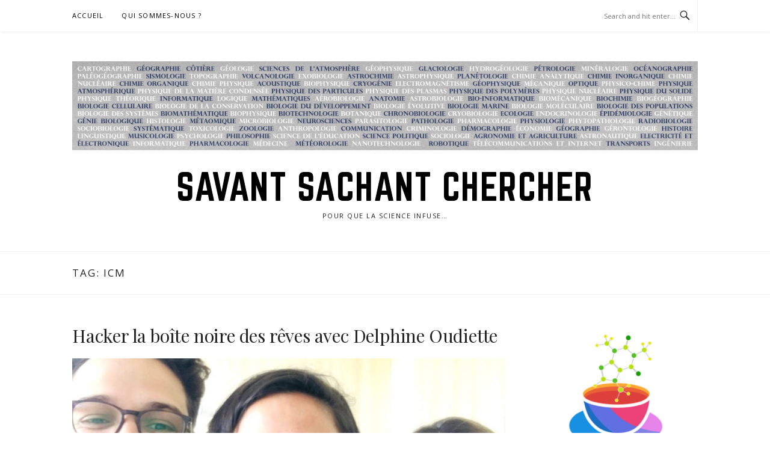

--- FILE ---
content_type: text/html; charset=UTF-8
request_url: https://scienceinfuse.cool/tag/icm/
body_size: 16690
content:
<!DOCTYPE html>
<html lang="en-US">
<head>
<meta charset="UTF-8">
<meta name="viewport" content="width=device-width, initial-scale=1">
<link rel="profile" href="http://gmpg.org/xfn/11">
<link rel="pingback" href="https://scienceinfuse.cool/xmlrpc.php">

<title>icm &#8211; Savant Sachant chercher</title>
<meta name='robots' content='max-image-preview:large' />
	<style>img:is([sizes="auto" i], [sizes^="auto," i]) { contain-intrinsic-size: 3000px 1500px }</style>
	<link rel='dns-prefetch' href='//static.addtoany.com' />
<link rel='dns-prefetch' href='//fonts.googleapis.com' />
<link rel="alternate" type="application/rss+xml" title="Savant Sachant chercher &raquo; Feed" href="https://scienceinfuse.cool/feed/" />
<link rel="alternate" type="application/rss+xml" title="Savant Sachant chercher &raquo; Comments Feed" href="https://scienceinfuse.cool/comments/feed/" />
<link rel="alternate" type="application/rss+xml" title="Savant Sachant chercher &raquo; icm Tag Feed" href="https://scienceinfuse.cool/tag/icm/feed/" />
		<!-- This site uses the Google Analytics by MonsterInsights plugin v9.11.1 - Using Analytics tracking - https://www.monsterinsights.com/ -->
							<script src="//www.googletagmanager.com/gtag/js?id=G-FEC37JYTQY"  data-cfasync="false" data-wpfc-render="false" type="text/javascript" async></script>
			<script data-cfasync="false" data-wpfc-render="false" type="text/javascript">
				var mi_version = '9.11.1';
				var mi_track_user = true;
				var mi_no_track_reason = '';
								var MonsterInsightsDefaultLocations = {"page_location":"https:\/\/scienceinfuse.cool\/tag\/icm\/"};
								if ( typeof MonsterInsightsPrivacyGuardFilter === 'function' ) {
					var MonsterInsightsLocations = (typeof MonsterInsightsExcludeQuery === 'object') ? MonsterInsightsPrivacyGuardFilter( MonsterInsightsExcludeQuery ) : MonsterInsightsPrivacyGuardFilter( MonsterInsightsDefaultLocations );
				} else {
					var MonsterInsightsLocations = (typeof MonsterInsightsExcludeQuery === 'object') ? MonsterInsightsExcludeQuery : MonsterInsightsDefaultLocations;
				}

								var disableStrs = [
										'ga-disable-G-FEC37JYTQY',
									];

				/* Function to detect opted out users */
				function __gtagTrackerIsOptedOut() {
					for (var index = 0; index < disableStrs.length; index++) {
						if (document.cookie.indexOf(disableStrs[index] + '=true') > -1) {
							return true;
						}
					}

					return false;
				}

				/* Disable tracking if the opt-out cookie exists. */
				if (__gtagTrackerIsOptedOut()) {
					for (var index = 0; index < disableStrs.length; index++) {
						window[disableStrs[index]] = true;
					}
				}

				/* Opt-out function */
				function __gtagTrackerOptout() {
					for (var index = 0; index < disableStrs.length; index++) {
						document.cookie = disableStrs[index] + '=true; expires=Thu, 31 Dec 2099 23:59:59 UTC; path=/';
						window[disableStrs[index]] = true;
					}
				}

				if ('undefined' === typeof gaOptout) {
					function gaOptout() {
						__gtagTrackerOptout();
					}
				}
								window.dataLayer = window.dataLayer || [];

				window.MonsterInsightsDualTracker = {
					helpers: {},
					trackers: {},
				};
				if (mi_track_user) {
					function __gtagDataLayer() {
						dataLayer.push(arguments);
					}

					function __gtagTracker(type, name, parameters) {
						if (!parameters) {
							parameters = {};
						}

						if (parameters.send_to) {
							__gtagDataLayer.apply(null, arguments);
							return;
						}

						if (type === 'event') {
														parameters.send_to = monsterinsights_frontend.v4_id;
							var hookName = name;
							if (typeof parameters['event_category'] !== 'undefined') {
								hookName = parameters['event_category'] + ':' + name;
							}

							if (typeof MonsterInsightsDualTracker.trackers[hookName] !== 'undefined') {
								MonsterInsightsDualTracker.trackers[hookName](parameters);
							} else {
								__gtagDataLayer('event', name, parameters);
							}
							
						} else {
							__gtagDataLayer.apply(null, arguments);
						}
					}

					__gtagTracker('js', new Date());
					__gtagTracker('set', {
						'developer_id.dZGIzZG': true,
											});
					if ( MonsterInsightsLocations.page_location ) {
						__gtagTracker('set', MonsterInsightsLocations);
					}
										__gtagTracker('config', 'G-FEC37JYTQY', {"forceSSL":"true","link_attribution":"true"} );
										window.gtag = __gtagTracker;										(function () {
						/* https://developers.google.com/analytics/devguides/collection/analyticsjs/ */
						/* ga and __gaTracker compatibility shim. */
						var noopfn = function () {
							return null;
						};
						var newtracker = function () {
							return new Tracker();
						};
						var Tracker = function () {
							return null;
						};
						var p = Tracker.prototype;
						p.get = noopfn;
						p.set = noopfn;
						p.send = function () {
							var args = Array.prototype.slice.call(arguments);
							args.unshift('send');
							__gaTracker.apply(null, args);
						};
						var __gaTracker = function () {
							var len = arguments.length;
							if (len === 0) {
								return;
							}
							var f = arguments[len - 1];
							if (typeof f !== 'object' || f === null || typeof f.hitCallback !== 'function') {
								if ('send' === arguments[0]) {
									var hitConverted, hitObject = false, action;
									if ('event' === arguments[1]) {
										if ('undefined' !== typeof arguments[3]) {
											hitObject = {
												'eventAction': arguments[3],
												'eventCategory': arguments[2],
												'eventLabel': arguments[4],
												'value': arguments[5] ? arguments[5] : 1,
											}
										}
									}
									if ('pageview' === arguments[1]) {
										if ('undefined' !== typeof arguments[2]) {
											hitObject = {
												'eventAction': 'page_view',
												'page_path': arguments[2],
											}
										}
									}
									if (typeof arguments[2] === 'object') {
										hitObject = arguments[2];
									}
									if (typeof arguments[5] === 'object') {
										Object.assign(hitObject, arguments[5]);
									}
									if ('undefined' !== typeof arguments[1].hitType) {
										hitObject = arguments[1];
										if ('pageview' === hitObject.hitType) {
											hitObject.eventAction = 'page_view';
										}
									}
									if (hitObject) {
										action = 'timing' === arguments[1].hitType ? 'timing_complete' : hitObject.eventAction;
										hitConverted = mapArgs(hitObject);
										__gtagTracker('event', action, hitConverted);
									}
								}
								return;
							}

							function mapArgs(args) {
								var arg, hit = {};
								var gaMap = {
									'eventCategory': 'event_category',
									'eventAction': 'event_action',
									'eventLabel': 'event_label',
									'eventValue': 'event_value',
									'nonInteraction': 'non_interaction',
									'timingCategory': 'event_category',
									'timingVar': 'name',
									'timingValue': 'value',
									'timingLabel': 'event_label',
									'page': 'page_path',
									'location': 'page_location',
									'title': 'page_title',
									'referrer' : 'page_referrer',
								};
								for (arg in args) {
																		if (!(!args.hasOwnProperty(arg) || !gaMap.hasOwnProperty(arg))) {
										hit[gaMap[arg]] = args[arg];
									} else {
										hit[arg] = args[arg];
									}
								}
								return hit;
							}

							try {
								f.hitCallback();
							} catch (ex) {
							}
						};
						__gaTracker.create = newtracker;
						__gaTracker.getByName = newtracker;
						__gaTracker.getAll = function () {
							return [];
						};
						__gaTracker.remove = noopfn;
						__gaTracker.loaded = true;
						window['__gaTracker'] = __gaTracker;
					})();
									} else {
										console.log("");
					(function () {
						function __gtagTracker() {
							return null;
						}

						window['__gtagTracker'] = __gtagTracker;
						window['gtag'] = __gtagTracker;
					})();
									}
			</script>
							<!-- / Google Analytics by MonsterInsights -->
		<script type="text/javascript">
/* <![CDATA[ */
window._wpemojiSettings = {"baseUrl":"https:\/\/s.w.org\/images\/core\/emoji\/15.0.3\/72x72\/","ext":".png","svgUrl":"https:\/\/s.w.org\/images\/core\/emoji\/15.0.3\/svg\/","svgExt":".svg","source":{"concatemoji":"https:\/\/scienceinfuse.cool\/wp-includes\/js\/wp-emoji-release.min.js?ver=6.7.4"}};
/*! This file is auto-generated */
!function(i,n){var o,s,e;function c(e){try{var t={supportTests:e,timestamp:(new Date).valueOf()};sessionStorage.setItem(o,JSON.stringify(t))}catch(e){}}function p(e,t,n){e.clearRect(0,0,e.canvas.width,e.canvas.height),e.fillText(t,0,0);var t=new Uint32Array(e.getImageData(0,0,e.canvas.width,e.canvas.height).data),r=(e.clearRect(0,0,e.canvas.width,e.canvas.height),e.fillText(n,0,0),new Uint32Array(e.getImageData(0,0,e.canvas.width,e.canvas.height).data));return t.every(function(e,t){return e===r[t]})}function u(e,t,n){switch(t){case"flag":return n(e,"\ud83c\udff3\ufe0f\u200d\u26a7\ufe0f","\ud83c\udff3\ufe0f\u200b\u26a7\ufe0f")?!1:!n(e,"\ud83c\uddfa\ud83c\uddf3","\ud83c\uddfa\u200b\ud83c\uddf3")&&!n(e,"\ud83c\udff4\udb40\udc67\udb40\udc62\udb40\udc65\udb40\udc6e\udb40\udc67\udb40\udc7f","\ud83c\udff4\u200b\udb40\udc67\u200b\udb40\udc62\u200b\udb40\udc65\u200b\udb40\udc6e\u200b\udb40\udc67\u200b\udb40\udc7f");case"emoji":return!n(e,"\ud83d\udc26\u200d\u2b1b","\ud83d\udc26\u200b\u2b1b")}return!1}function f(e,t,n){var r="undefined"!=typeof WorkerGlobalScope&&self instanceof WorkerGlobalScope?new OffscreenCanvas(300,150):i.createElement("canvas"),a=r.getContext("2d",{willReadFrequently:!0}),o=(a.textBaseline="top",a.font="600 32px Arial",{});return e.forEach(function(e){o[e]=t(a,e,n)}),o}function t(e){var t=i.createElement("script");t.src=e,t.defer=!0,i.head.appendChild(t)}"undefined"!=typeof Promise&&(o="wpEmojiSettingsSupports",s=["flag","emoji"],n.supports={everything:!0,everythingExceptFlag:!0},e=new Promise(function(e){i.addEventListener("DOMContentLoaded",e,{once:!0})}),new Promise(function(t){var n=function(){try{var e=JSON.parse(sessionStorage.getItem(o));if("object"==typeof e&&"number"==typeof e.timestamp&&(new Date).valueOf()<e.timestamp+604800&&"object"==typeof e.supportTests)return e.supportTests}catch(e){}return null}();if(!n){if("undefined"!=typeof Worker&&"undefined"!=typeof OffscreenCanvas&&"undefined"!=typeof URL&&URL.createObjectURL&&"undefined"!=typeof Blob)try{var e="postMessage("+f.toString()+"("+[JSON.stringify(s),u.toString(),p.toString()].join(",")+"));",r=new Blob([e],{type:"text/javascript"}),a=new Worker(URL.createObjectURL(r),{name:"wpTestEmojiSupports"});return void(a.onmessage=function(e){c(n=e.data),a.terminate(),t(n)})}catch(e){}c(n=f(s,u,p))}t(n)}).then(function(e){for(var t in e)n.supports[t]=e[t],n.supports.everything=n.supports.everything&&n.supports[t],"flag"!==t&&(n.supports.everythingExceptFlag=n.supports.everythingExceptFlag&&n.supports[t]);n.supports.everythingExceptFlag=n.supports.everythingExceptFlag&&!n.supports.flag,n.DOMReady=!1,n.readyCallback=function(){n.DOMReady=!0}}).then(function(){return e}).then(function(){var e;n.supports.everything||(n.readyCallback(),(e=n.source||{}).concatemoji?t(e.concatemoji):e.wpemoji&&e.twemoji&&(t(e.twemoji),t(e.wpemoji)))}))}((window,document),window._wpemojiSettings);
/* ]]> */
</script>

<link rel='stylesheet' id='sbi_styles-css' href='https://scienceinfuse.cool/wp-content/plugins/instagram-feed/css/sbi-styles.min.css?ver=6.10.0' type='text/css' media='all' />
<link rel='stylesheet' id='easymega-css' href='https://scienceinfuse.cool/wp-content/plugins/easymega/assets/css/style.css?ver=1745550878' type='text/css' media='all' />
<style id='easymega-inline-css' type='text/css'>
.easymega-wp-desktop #easymega-wp-page .easymega-wp .mega-item .mega-content li.mega-content-li { margin-top: 0px; }
</style>
<style id='wp-emoji-styles-inline-css' type='text/css'>

	img.wp-smiley, img.emoji {
		display: inline !important;
		border: none !important;
		box-shadow: none !important;
		height: 1em !important;
		width: 1em !important;
		margin: 0 0.07em !important;
		vertical-align: -0.1em !important;
		background: none !important;
		padding: 0 !important;
	}
</style>
<link rel='stylesheet' id='wp-block-library-css' href='https://scienceinfuse.cool/wp-includes/css/dist/block-library/style.min.css?ver=6.7.4' type='text/css' media='all' />
<style id='classic-theme-styles-inline-css' type='text/css'>
/*! This file is auto-generated */
.wp-block-button__link{color:#fff;background-color:#32373c;border-radius:9999px;box-shadow:none;text-decoration:none;padding:calc(.667em + 2px) calc(1.333em + 2px);font-size:1.125em}.wp-block-file__button{background:#32373c;color:#fff;text-decoration:none}
</style>
<style id='global-styles-inline-css' type='text/css'>
:root{--wp--preset--aspect-ratio--square: 1;--wp--preset--aspect-ratio--4-3: 4/3;--wp--preset--aspect-ratio--3-4: 3/4;--wp--preset--aspect-ratio--3-2: 3/2;--wp--preset--aspect-ratio--2-3: 2/3;--wp--preset--aspect-ratio--16-9: 16/9;--wp--preset--aspect-ratio--9-16: 9/16;--wp--preset--color--black: #000000;--wp--preset--color--cyan-bluish-gray: #abb8c3;--wp--preset--color--white: #ffffff;--wp--preset--color--pale-pink: #f78da7;--wp--preset--color--vivid-red: #cf2e2e;--wp--preset--color--luminous-vivid-orange: #ff6900;--wp--preset--color--luminous-vivid-amber: #fcb900;--wp--preset--color--light-green-cyan: #7bdcb5;--wp--preset--color--vivid-green-cyan: #00d084;--wp--preset--color--pale-cyan-blue: #8ed1fc;--wp--preset--color--vivid-cyan-blue: #0693e3;--wp--preset--color--vivid-purple: #9b51e0;--wp--preset--gradient--vivid-cyan-blue-to-vivid-purple: linear-gradient(135deg,rgba(6,147,227,1) 0%,rgb(155,81,224) 100%);--wp--preset--gradient--light-green-cyan-to-vivid-green-cyan: linear-gradient(135deg,rgb(122,220,180) 0%,rgb(0,208,130) 100%);--wp--preset--gradient--luminous-vivid-amber-to-luminous-vivid-orange: linear-gradient(135deg,rgba(252,185,0,1) 0%,rgba(255,105,0,1) 100%);--wp--preset--gradient--luminous-vivid-orange-to-vivid-red: linear-gradient(135deg,rgba(255,105,0,1) 0%,rgb(207,46,46) 100%);--wp--preset--gradient--very-light-gray-to-cyan-bluish-gray: linear-gradient(135deg,rgb(238,238,238) 0%,rgb(169,184,195) 100%);--wp--preset--gradient--cool-to-warm-spectrum: linear-gradient(135deg,rgb(74,234,220) 0%,rgb(151,120,209) 20%,rgb(207,42,186) 40%,rgb(238,44,130) 60%,rgb(251,105,98) 80%,rgb(254,248,76) 100%);--wp--preset--gradient--blush-light-purple: linear-gradient(135deg,rgb(255,206,236) 0%,rgb(152,150,240) 100%);--wp--preset--gradient--blush-bordeaux: linear-gradient(135deg,rgb(254,205,165) 0%,rgb(254,45,45) 50%,rgb(107,0,62) 100%);--wp--preset--gradient--luminous-dusk: linear-gradient(135deg,rgb(255,203,112) 0%,rgb(199,81,192) 50%,rgb(65,88,208) 100%);--wp--preset--gradient--pale-ocean: linear-gradient(135deg,rgb(255,245,203) 0%,rgb(182,227,212) 50%,rgb(51,167,181) 100%);--wp--preset--gradient--electric-grass: linear-gradient(135deg,rgb(202,248,128) 0%,rgb(113,206,126) 100%);--wp--preset--gradient--midnight: linear-gradient(135deg,rgb(2,3,129) 0%,rgb(40,116,252) 100%);--wp--preset--font-size--small: 13px;--wp--preset--font-size--medium: 20px;--wp--preset--font-size--large: 36px;--wp--preset--font-size--x-large: 42px;--wp--preset--spacing--20: 0.44rem;--wp--preset--spacing--30: 0.67rem;--wp--preset--spacing--40: 1rem;--wp--preset--spacing--50: 1.5rem;--wp--preset--spacing--60: 2.25rem;--wp--preset--spacing--70: 3.38rem;--wp--preset--spacing--80: 5.06rem;--wp--preset--shadow--natural: 6px 6px 9px rgba(0, 0, 0, 0.2);--wp--preset--shadow--deep: 12px 12px 50px rgba(0, 0, 0, 0.4);--wp--preset--shadow--sharp: 6px 6px 0px rgba(0, 0, 0, 0.2);--wp--preset--shadow--outlined: 6px 6px 0px -3px rgba(255, 255, 255, 1), 6px 6px rgba(0, 0, 0, 1);--wp--preset--shadow--crisp: 6px 6px 0px rgba(0, 0, 0, 1);}:where(.is-layout-flex){gap: 0.5em;}:where(.is-layout-grid){gap: 0.5em;}body .is-layout-flex{display: flex;}.is-layout-flex{flex-wrap: wrap;align-items: center;}.is-layout-flex > :is(*, div){margin: 0;}body .is-layout-grid{display: grid;}.is-layout-grid > :is(*, div){margin: 0;}:where(.wp-block-columns.is-layout-flex){gap: 2em;}:where(.wp-block-columns.is-layout-grid){gap: 2em;}:where(.wp-block-post-template.is-layout-flex){gap: 1.25em;}:where(.wp-block-post-template.is-layout-grid){gap: 1.25em;}.has-black-color{color: var(--wp--preset--color--black) !important;}.has-cyan-bluish-gray-color{color: var(--wp--preset--color--cyan-bluish-gray) !important;}.has-white-color{color: var(--wp--preset--color--white) !important;}.has-pale-pink-color{color: var(--wp--preset--color--pale-pink) !important;}.has-vivid-red-color{color: var(--wp--preset--color--vivid-red) !important;}.has-luminous-vivid-orange-color{color: var(--wp--preset--color--luminous-vivid-orange) !important;}.has-luminous-vivid-amber-color{color: var(--wp--preset--color--luminous-vivid-amber) !important;}.has-light-green-cyan-color{color: var(--wp--preset--color--light-green-cyan) !important;}.has-vivid-green-cyan-color{color: var(--wp--preset--color--vivid-green-cyan) !important;}.has-pale-cyan-blue-color{color: var(--wp--preset--color--pale-cyan-blue) !important;}.has-vivid-cyan-blue-color{color: var(--wp--preset--color--vivid-cyan-blue) !important;}.has-vivid-purple-color{color: var(--wp--preset--color--vivid-purple) !important;}.has-black-background-color{background-color: var(--wp--preset--color--black) !important;}.has-cyan-bluish-gray-background-color{background-color: var(--wp--preset--color--cyan-bluish-gray) !important;}.has-white-background-color{background-color: var(--wp--preset--color--white) !important;}.has-pale-pink-background-color{background-color: var(--wp--preset--color--pale-pink) !important;}.has-vivid-red-background-color{background-color: var(--wp--preset--color--vivid-red) !important;}.has-luminous-vivid-orange-background-color{background-color: var(--wp--preset--color--luminous-vivid-orange) !important;}.has-luminous-vivid-amber-background-color{background-color: var(--wp--preset--color--luminous-vivid-amber) !important;}.has-light-green-cyan-background-color{background-color: var(--wp--preset--color--light-green-cyan) !important;}.has-vivid-green-cyan-background-color{background-color: var(--wp--preset--color--vivid-green-cyan) !important;}.has-pale-cyan-blue-background-color{background-color: var(--wp--preset--color--pale-cyan-blue) !important;}.has-vivid-cyan-blue-background-color{background-color: var(--wp--preset--color--vivid-cyan-blue) !important;}.has-vivid-purple-background-color{background-color: var(--wp--preset--color--vivid-purple) !important;}.has-black-border-color{border-color: var(--wp--preset--color--black) !important;}.has-cyan-bluish-gray-border-color{border-color: var(--wp--preset--color--cyan-bluish-gray) !important;}.has-white-border-color{border-color: var(--wp--preset--color--white) !important;}.has-pale-pink-border-color{border-color: var(--wp--preset--color--pale-pink) !important;}.has-vivid-red-border-color{border-color: var(--wp--preset--color--vivid-red) !important;}.has-luminous-vivid-orange-border-color{border-color: var(--wp--preset--color--luminous-vivid-orange) !important;}.has-luminous-vivid-amber-border-color{border-color: var(--wp--preset--color--luminous-vivid-amber) !important;}.has-light-green-cyan-border-color{border-color: var(--wp--preset--color--light-green-cyan) !important;}.has-vivid-green-cyan-border-color{border-color: var(--wp--preset--color--vivid-green-cyan) !important;}.has-pale-cyan-blue-border-color{border-color: var(--wp--preset--color--pale-cyan-blue) !important;}.has-vivid-cyan-blue-border-color{border-color: var(--wp--preset--color--vivid-cyan-blue) !important;}.has-vivid-purple-border-color{border-color: var(--wp--preset--color--vivid-purple) !important;}.has-vivid-cyan-blue-to-vivid-purple-gradient-background{background: var(--wp--preset--gradient--vivid-cyan-blue-to-vivid-purple) !important;}.has-light-green-cyan-to-vivid-green-cyan-gradient-background{background: var(--wp--preset--gradient--light-green-cyan-to-vivid-green-cyan) !important;}.has-luminous-vivid-amber-to-luminous-vivid-orange-gradient-background{background: var(--wp--preset--gradient--luminous-vivid-amber-to-luminous-vivid-orange) !important;}.has-luminous-vivid-orange-to-vivid-red-gradient-background{background: var(--wp--preset--gradient--luminous-vivid-orange-to-vivid-red) !important;}.has-very-light-gray-to-cyan-bluish-gray-gradient-background{background: var(--wp--preset--gradient--very-light-gray-to-cyan-bluish-gray) !important;}.has-cool-to-warm-spectrum-gradient-background{background: var(--wp--preset--gradient--cool-to-warm-spectrum) !important;}.has-blush-light-purple-gradient-background{background: var(--wp--preset--gradient--blush-light-purple) !important;}.has-blush-bordeaux-gradient-background{background: var(--wp--preset--gradient--blush-bordeaux) !important;}.has-luminous-dusk-gradient-background{background: var(--wp--preset--gradient--luminous-dusk) !important;}.has-pale-ocean-gradient-background{background: var(--wp--preset--gradient--pale-ocean) !important;}.has-electric-grass-gradient-background{background: var(--wp--preset--gradient--electric-grass) !important;}.has-midnight-gradient-background{background: var(--wp--preset--gradient--midnight) !important;}.has-small-font-size{font-size: var(--wp--preset--font-size--small) !important;}.has-medium-font-size{font-size: var(--wp--preset--font-size--medium) !important;}.has-large-font-size{font-size: var(--wp--preset--font-size--large) !important;}.has-x-large-font-size{font-size: var(--wp--preset--font-size--x-large) !important;}
:where(.wp-block-post-template.is-layout-flex){gap: 1.25em;}:where(.wp-block-post-template.is-layout-grid){gap: 1.25em;}
:where(.wp-block-columns.is-layout-flex){gap: 2em;}:where(.wp-block-columns.is-layout-grid){gap: 2em;}
:root :where(.wp-block-pullquote){font-size: 1.5em;line-height: 1.6;}
</style>
<link rel='stylesheet' id='ctf_styles-css' href='https://scienceinfuse.cool/wp-content/plugins/custom-twitter-feeds/css/ctf-styles.min.css?ver=2.3.1' type='text/css' media='all' />
<link rel='stylesheet' id='boston-fonts-css' href='https://fonts.googleapis.com/css?family=Open+Sans%3A300%2C300i%2C400%2C400i%2C600%2C600i%2C700%2C700i%7CPlayfair+Display%3A400%2C400i%2C700%2C700i&#038;subset=latin%2Clatin-ext' type='text/css' media='all' />
<link rel='stylesheet' id='boston-style-css' href='https://scienceinfuse.cool/wp-content/themes/boston/style.css?ver=6.7.4' type='text/css' media='all' />
<style id='boston-style-inline-css' type='text/css'>
.archive__layout1 .entry-more a:hover {
    border-color: #377fbf;
    background: #377fbf;
}
a.entry-category {
    background: #377fbf;
}
.entry-content a, .comment-content a,
.sticky .entry-title:before,
.search-results .page-title span,
.widget_categories li a,
.footer-widget-area a {
	color: #377fbf;
}
.entry-footer a {
	color: #377fbf;
}
@media (min-width: 992px) {
	.main-navigation .current_page_item > a,
	.main-navigation .current-menu-item > a,
	.main-navigation .current_page_ancestor > a,
	.main-navigation .current-menu-ancestor > a {
		color: #377fbf;
	}
}
</style>
<link rel='stylesheet' id='genericons-css' href='https://scienceinfuse.cool/wp-content/themes/boston/assets/fonts/genericons/genericons.css?ver=3.4.1' type='text/css' media='all' />
<link rel='stylesheet' id='boston-norwester-font-css' href='https://scienceinfuse.cool/wp-content/themes/boston/assets/css/font-norwester.css?ver=6.7.4' type='text/css' media='all' />
<link rel='stylesheet' id='addtoany-css' href='https://scienceinfuse.cool/wp-content/plugins/add-to-any/addtoany.min.css?ver=1.16' type='text/css' media='all' />
<script type="text/javascript" src="https://scienceinfuse.cool/wp-includes/js/jquery/jquery.min.js?ver=3.7.1" id="jquery-core-js"></script>
<script type="text/javascript" src="https://scienceinfuse.cool/wp-includes/js/jquery/jquery-migrate.min.js?ver=3.4.1" id="jquery-migrate-js"></script>
<script type="text/javascript" src="https://scienceinfuse.cool/wp-content/plugins/google-analytics-for-wordpress/assets/js/frontend-gtag.min.js?ver=9.11.1" id="monsterinsights-frontend-script-js" async="async" data-wp-strategy="async"></script>
<script data-cfasync="false" data-wpfc-render="false" type="text/javascript" id='monsterinsights-frontend-script-js-extra'>/* <![CDATA[ */
var monsterinsights_frontend = {"js_events_tracking":"true","download_extensions":"doc,pdf,ppt,zip,xls,mp3,docx,pptx,xlsx","inbound_paths":"[{\"path\":\"\\\/go\\\/\",\"label\":\"affiliate\"},{\"path\":\"\\\/recommend\\\/\",\"label\":\"affiliate\"}]","home_url":"https:\/\/scienceinfuse.cool","hash_tracking":"false","v4_id":"G-FEC37JYTQY"};/* ]]> */
</script>
<script type="text/javascript" id="addtoany-core-js-before">
/* <![CDATA[ */
window.a2a_config=window.a2a_config||{};a2a_config.callbacks=[];a2a_config.overlays=[];a2a_config.templates={};
/* ]]> */
</script>
<script type="text/javascript" defer src="https://static.addtoany.com/menu/page.js" id="addtoany-core-js"></script>
<script type="text/javascript" defer src="https://scienceinfuse.cool/wp-content/plugins/add-to-any/addtoany.min.js?ver=1.1" id="addtoany-jquery-js"></script>
<script type="text/javascript" id="ai-js-js-extra">
/* <![CDATA[ */
var MyAjax = {"ajaxurl":"https:\/\/scienceinfuse.cool\/wp-admin\/admin-ajax.php","security":"eb2951e3be"};
/* ]]> */
</script>
<script type="text/javascript" src="https://scienceinfuse.cool/wp-content/plugins/advanced-iframe/js/ai.min.js?ver=132609" id="ai-js-js"></script>
<link rel="https://api.w.org/" href="https://scienceinfuse.cool/wp-json/" /><link rel="alternate" title="JSON" type="application/json" href="https://scienceinfuse.cool/wp-json/wp/v2/tags/293" /><link rel="EditURI" type="application/rsd+xml" title="RSD" href="https://scienceinfuse.cool/xmlrpc.php?rsd" />
<meta name="generator" content="WordPress 6.7.4" />
<meta name="generator" content="Seriously Simple Podcasting 3.14.2" />

<link rel="alternate" type="application/rss+xml" title="Podcast RSS feed" href="https://scienceinfuse.cool/feed/podcast" />

<link rel="icon" href="https://scienceinfuse.cool/wp-content/uploads/2019/02/cropped-Introduction_Savant_Sachant_Chercher-mp3-image-32x32.png" sizes="32x32" />
<link rel="icon" href="https://scienceinfuse.cool/wp-content/uploads/2019/02/cropped-Introduction_Savant_Sachant_Chercher-mp3-image-192x192.png" sizes="192x192" />
<link rel="apple-touch-icon" href="https://scienceinfuse.cool/wp-content/uploads/2019/02/cropped-Introduction_Savant_Sachant_Chercher-mp3-image-180x180.png" />
<meta name="msapplication-TileImage" content="https://scienceinfuse.cool/wp-content/uploads/2019/02/cropped-Introduction_Savant_Sachant_Chercher-mp3-image-270x270.png" />
</head>

<body class="archive tag tag-icm tag-293 wp-custom-logo hfeed right-layout">
<div id="page" class="site">
	<a class="skip-link screen-reader-text" href="#main">Skip to content</a>

	<header id="masthead" class="site-header" role="banner">
		<div class="site-topbar">
			<div class="container">
				<nav id="site-navigation" class="main-navigation" role="navigation">
					<button class="menu-toggle" aria-controls="primary-menu" aria-expanded="false">Menu</button>
					<div class="menu-qui-sommes-nous-container"><ul id="primary-menu" class="menu"><li id="menu-item-24" class="menu-item menu-item-type-custom menu-item-object-custom menu-item-home menu-item-24"><a href="http://scienceinfuse.cool">Accueil</a></li>
<li id="menu-item-32" class="menu-item menu-item-type-post_type menu-item-object-page menu-item-32"><a href="https://scienceinfuse.cool/qui-sommes-nous-2/">Qui sommes-nous ?</a></li>
</ul></div>				</nav><!-- #site-navigation -->
								<div class="topbar-search">
										<form action="https://scienceinfuse.cool/" method="get">
					    <input type="text" name="s" id="search" value="" placeholder="Search and hit enter..." />
						<span class="genericon genericon-search"></span>
						<!-- <i class="fa fa-search" aria-hidden="true"></i> -->
					</form>
				</div>
			</div>
		</div>

		<div class="site-branding">
			<div class="container">
				<a href="https://scienceinfuse.cool/" class="custom-logo-link" rel="home"><img width="2400" height="342" src="https://scienceinfuse.cool/wp-content/uploads/2019/02/cropped-bannière-site_reserrer2.jpg" class="custom-logo" alt="Savant Sachant chercher" decoding="async" fetchpriority="high" srcset="https://scienceinfuse.cool/wp-content/uploads/2019/02/cropped-bannière-site_reserrer2.jpg 2400w, https://scienceinfuse.cool/wp-content/uploads/2019/02/cropped-bannière-site_reserrer2-300x43.jpg 300w, https://scienceinfuse.cool/wp-content/uploads/2019/02/cropped-bannière-site_reserrer2-768x109.jpg 768w, https://scienceinfuse.cool/wp-content/uploads/2019/02/cropped-bannière-site_reserrer2-1024x146.jpg 1024w" sizes="(max-width: 2400px) 100vw, 2400px" /></a>					<p class="site-title"><a href="https://scienceinfuse.cool/" rel="home">Savant Sachant chercher</a></p>
									<p class="site-description">Pour que la science infuse&#8230;</p>
											</div>
		</div><!-- .site-branding -->

	</header><!-- #masthead -->

			<header class="page-header archive-header">
			<div class="container">
				<h1 class="page-title">Tag: <span>icm</span></h1>			</div>
		</header><!-- .page-header -->
	
	
	<div id="content" class="site-content">
		<div class="container">

	<div id="primary" class="content-area">
		<main id="main" class="site-main" role="main">

		
			<div class="archive__layout1">
<article id="post-1920" class="post-1920 podcast type-podcast status-publish has-post-thumbnail hentry tag-adrien-petit tag-delphine-oudiette tag-icm tag-institut-du-cerveau tag-institut-du-cerveau-et-de-la-moelle-epiniere-2 tag-interview tag-isabelle-arnulf tag-journalisme-scientifique tag-laure-caruso tag-narcoleptique tag-podcast tag-podcast-scientifique tag-recherche-scientifique tag-reve tag-reveur-lucide tag-savant-sachant-chercher tag-science tag-scienceinfuse tag-scientific-podcast tag-sommeil tag-somnambulisme tag-trouble-du-comportement-en-sommeil-paradoxal tag-trouble-du-sommeil tag-vulgarisation series-savant-sachant-chercher">
	<header class="entry-header">
		<h2 class="entry-title"><a href="https://scienceinfuse.cool/podcast/hacker_reve_oudiette/" rel="bookmark">Hacker la boîte noire des rêves avec Delphine Oudiette</a></h2>	</header><!-- .entry-header -->

		<aside class="entry-thumbnail">
		<a href="https://scienceinfuse.cool/podcast/hacker_reve_oudiette/" title="Hacker la boîte noire des rêves avec Delphine Oudiette"><img width="732" height="380" src="https://scienceinfuse.cool/wp-content/uploads/2022/07/IMG_2983-732x380.jpg" class="attachment-boston-list-medium size-boston-list-medium wp-post-image" alt="" decoding="async" /></a>
	</aside>
	
	<div class="entry-summary">
		<div class="podcast_player"><div id="1659427987" class="castos-player light-mode " tabindex="0" data-episode="1920" data-player_id="1659427987">
	<div class="player">
		<div class="player__main">
			<div class="player__artwork player__artwork-1920">
				<img decoding="async" src="https://scienceinfuse.cool/wp-content/uploads/2022/07/IMG_2983-150x150.jpg"
					 alt="Savant Sachant Chercher"
					 title="Savant Sachant Chercher">
			</div>
			<div class="player__body">
				<div class="currently-playing">
					<div class="show player__podcast-title">
						Savant Sachant Chercher					</div>
					<div class="episode-title player__episode-title">Hacker la boîte noire des rêves avec Delphine Oudiette</div>
				</div>
				<div class="play-progress">
					<div class="play-pause-controls">
						<button title="Play" aria-label="Play Episode" aria-pressed="false" class="play-btn">
							<span class="screen-reader-text">Play Episode</span>
						</button>
						<button title="Pause" aria-label="Pause Episode" aria-pressed="false" class="pause-btn hide">
							<span class="screen-reader-text">Pause Episode</span>
						</button>
						<img decoding="async" src="https://scienceinfuse.cool/wp-content/plugins/seriously-simple-podcasting/assets/css/images/player/images/icon-loader.svg" alt="Loading" class="ssp-loader hide"/>
					</div>
					<div>
						<audio preload="none" class="clip clip-1920">
							<source src="https://chtbl.com/track/28E31D/scienceinfuse.cool/podcast-player/1920/hacker_reve_oudiette.mp3">
						</audio>
						<div class="ssp-progress" role="progressbar" title="Seek" aria-valuenow="0" aria-valuemin="0" aria-valuemax="2743">
							<span class="progress__filled"></span>
						</div>
						<div class="ssp-playback playback">
							<div class="playback__controls">
								<button class="player-btn player-btn__volume" title="Mute/Unmute">
									<span class="screen-reader-text">Mute/Unmute Episode</span>
								</button>
								<button data-skip="-10" class="player-btn player-btn__rwd" title="Rewind 10 seconds">
									<span class="screen-reader-text">Rewind 10 Seconds</span>
								</button>
								<button data-speed="1" class="player-btn player-btn__speed" title="Playback Speed" aria-label="Playback Speed">1x</button>
								<button data-skip="30" class="player-btn player-btn__fwd" title="Fast Forward 30 seconds">
									<span class="screen-reader-text">Fast Forward 30 seconds</span>
								</button>
							</div>
							<div class="playback__timers">
								<time class="ssp-timer">00:00</time>
								<span>/</span>
								<!-- We need actual duration here from the server -->
								<time class="ssp-duration" datetime="PT0H45M43S">45:43</time>
							</div>
						</div>
					</div>
				</div>
									<nav class="player-panels-nav">
													<button class="subscribe-btn" id="subscribe-btn-1920" title="Subscribe">Subscribe</button>
																			<button class="share-btn" id="share-btn-1920" title="Share">Share</button>
											</nav>
							</div>
		</div>
	</div>
			<div class="player-panels player-panels-1920">
							<div class="subscribe player-panel subscribe-1920">
					<div class="close-btn close-btn-1920">
						<span></span>
						<span></span>
					</div>
					<div class="panel__inner">
						<div class="subscribe-icons">
																								<a href="https://podcasts.apple.com/fr/podcast/savant-sachant-chercher/id1451400788" target="_blank" rel="noopener noreferrer"
									   class="apple_podcasts"
									   title="Subscribe on  Apple Podcasts">
										<span></span>
										Apple Podcasts									</a>
																																<a href="https://www.deezer.com/show/339742" target="_blank" rel="noopener noreferrer"
									   class="deezer"
									   title="Subscribe on  Deezer">
										<span></span>
										Deezer									</a>
																																<a href="https://www.google.com/podcasts?feed=aHR0cDovL3NjaWVuY2VpbmZ1c2UuY29vbC9mZWVkL3BvZGNhc3Q" target="_blank" rel="noopener noreferrer"
									   class="google_play"
									   title="Subscribe on  Google Play">
										<span></span>
										Google Play									</a>
																																<a href="https://play.pocketcasts.com/web/podcasts/share?id=4502ed50-159b-0137-f265-1d245fc5f9cf" target="_blank" rel="noopener noreferrer"
									   class="pocketcasts"
									   title="Subscribe on  PocketCasts">
										<span></span>
										PocketCasts									</a>
																																<a href="https://podcastaddict.com/podcast/2322633#" target="_blank" rel="noopener noreferrer"
									   class="podcast_addict"
									   title="Subscribe on  Podcast Addict">
										<span></span>
										Podcast Addict									</a>
																																<a href="http://scienceinfuse.cool/feed/podcast/" target="_blank" rel="noopener noreferrer"
									   class="rss"
									   title="Subscribe on  RSS">
										<span></span>
										RSS									</a>
																																<a href="https://open.spotify.com/show/7w15PhS5kf1JlMu0fNkCTf" target="_blank" rel="noopener noreferrer"
									   class="spotify"
									   title="Subscribe on  Spotify">
										<span></span>
										Spotify									</a>
																					</div>
						<div class="player-panel-row" aria-label="RSS Feed URL">
							<div class="title">RSS Feed</div>
							<div>
								<input value="https://scienceinfuse.cool/feed/podcast/savant-sachant-chercher" class="input-rss input-rss-1920" title="RSS Feed URL" readonly />
							</div>
							<button class="copy-rss copy-rss-1920" title="Copy RSS Feed URL" aria-label="Copy RSS Feed URL"></button>
						</div>
					</div>
				</div>
										<div class="share share-1920 player-panel">
					<div class="close-btn close-btn-1920">
						<span></span>
						<span></span>
					</div>
					<div class="player-panel-row">
						<div class="title">
							Share						</div>
						<div class="icons-holder">
							<a href="https://www.facebook.com/sharer/sharer.php?u=https://scienceinfuse.cool/podcast/hacker_reve_oudiette/&t=Hacker la boîte noire des rêves avec Delphine Oudiette"
							   target="_blank" rel="noopener noreferrer" class="share-icon facebook" title="Share on Facebook">
								<span></span>
							</a>
							<a href="https://twitter.com/intent/tweet?text=https://scienceinfuse.cool/podcast/hacker_reve_oudiette/&url=Hacker la boîte noire des rêves avec Delphine Oudiette"
							   target="_blank" rel="noopener noreferrer" class="share-icon twitter" title="Share on Twitter">
								<span></span>
							</a>
							<a href="https://chtbl.com/track/28E31D/scienceinfuse.cool/podcast-player/1920/hacker_reve_oudiette.mp3"
							   target="_blank" rel="noopener noreferrer" class="share-icon download" title="Download" download>
								<span></span>
							</a>
						</div>
					</div>
					<div class="player-panel-row">
						<div class="title">
							Link						</div>
						<div>
							<input value="https://scienceinfuse.cool/podcast/hacker_reve_oudiette/" class="input-link input-link-1920" title="Episode URL" readonly />
						</div>
						<button class="copy-link copy-link-1920" title="Copy Episode URL" aria-label="Copy Episode URL" readonly=""></button>
					</div>
					<div class="player-panel-row">
						<div class="title">
							Embed						</div>
						<div style="height: 10px;">
							<input type="text" value='&lt;blockquote class=&quot;wp-embedded-content&quot; data-secret=&quot;q5hV7sJJpu&quot;&gt;&lt;a href=&quot;https://scienceinfuse.cool/podcast/hacker_reve_oudiette/&quot;&gt;Hacker la boîte noire des rêves avec Delphine Oudiette&lt;/a&gt;&lt;/blockquote&gt;&lt;iframe sandbox=&quot;allow-scripts&quot; security=&quot;restricted&quot; src=&quot;https://scienceinfuse.cool/podcast/hacker_reve_oudiette/embed/#?secret=q5hV7sJJpu&quot; width=&quot;500&quot; height=&quot;350&quot; title=&quot;&#8220;Hacker la boîte noire des rêves avec Delphine Oudiette&#8221; &#8212; Savant Sachant chercher&quot; data-secret=&quot;q5hV7sJJpu&quot; frameborder=&quot;0&quot; marginwidth=&quot;0&quot; marginheight=&quot;0&quot; scrolling=&quot;no&quot; class=&quot;wp-embedded-content&quot;&gt;&lt;/iframe&gt;&lt;script type=&quot;text/javascript&quot;&gt;
/* &lt;![CDATA[ */
/*! This file is auto-generated */
!function(d,l){&quot;use strict&quot;;l.querySelector&amp;&amp;d.addEventListener&amp;&amp;&quot;undefined&quot;!=typeof URL&amp;&amp;(d.wp=d.wp||{},d.wp.receiveEmbedMessage||(d.wp.receiveEmbedMessage=function(e){var t=e.data;if((t||t.secret||t.message||t.value)&amp;&amp;!/[^a-zA-Z0-9]/.test(t.secret)){for(var s,r,n,a=l.querySelectorAll(&#039;iframe[data-secret=&quot;&#039;+t.secret+&#039;&quot;]&#039;),o=l.querySelectorAll(&#039;blockquote[data-secret=&quot;&#039;+t.secret+&#039;&quot;]&#039;),c=new RegExp(&quot;^https?:$&quot;,&quot;i&quot;),i=0;i&lt;o.length;i++)o[i].style.display=&quot;none&quot;;for(i=0;i&lt;a.length;i++)s=a[i],e.source===s.contentWindow&amp;&amp;(s.removeAttribute(&quot;style&quot;),&quot;height&quot;===t.message?(1e3&lt;(r=parseInt(t.value,10))?r=1e3:~~r&lt;200&amp;&amp;(r=200),s.height=r):&quot;link&quot;===t.message&amp;&amp;(r=new URL(s.getAttribute(&quot;src&quot;)),n=new URL(t.value),c.test(n.protocol))&amp;&amp;n.host===r.host&amp;&amp;l.activeElement===s&amp;&amp;(d.top.location.href=t.value))}},d.addEventListener(&quot;message&quot;,d.wp.receiveEmbedMessage,!1),l.addEventListener(&quot;DOMContentLoaded&quot;,function(){for(var e,t,s=l.querySelectorAll(&quot;iframe.wp-embedded-content&quot;),r=0;r&lt;s.length;r++)(t=(e=s[r]).getAttribute(&quot;data-secret&quot;))||(t=Math.random().toString(36).substring(2,12),e.src+=&quot;#?secret=&quot;+t,e.setAttribute(&quot;data-secret&quot;,t)),e.contentWindow.postMessage({message:&quot;ready&quot;,secret:t},&quot;*&quot;)},!1)))}(window,document);
/* ]]&gt; */
&lt;/script&gt;
'
								   title="Embed Code"
								   class="input-embed input-embed-1920" readonly/>
						</div>
						<button class="copy-embed copy-embed-1920" title="Copy Embed Code" aria-label="Copy Embed Code"></button>
					</div>
				</div>
					</div>
	
	

	</div>
<div class="podcast_meta"><aside></aside></div></div><p>Comment obtenir un boost de créativité en dormant ? Est-ce possible de communiquer avec une personne qui dort ? Un rêve ça sert à quoi ? Autant de question qu&#8217;on pose à notre invitée Delphine Oudiette, chercheuse en neurosciences à L&#8217;Institut du Cerveau qu&#8217;on retrouve à l’hôpital de la Pitié Salpêtrière. Dans cet épisode, nous&#8230;</p>
<div class="addtoany_share_save_container addtoany_content addtoany_content_bottom"><div class="a2a_kit a2a_kit_size_32 addtoany_list" data-a2a-url="https://scienceinfuse.cool/podcast/hacker_reve_oudiette/" data-a2a-title="Hacker la boîte noire des rêves avec Delphine Oudiette"><a class="a2a_button_facebook" href="https://www.addtoany.com/add_to/facebook?linkurl=https%3A%2F%2Fscienceinfuse.cool%2Fpodcast%2Fhacker_reve_oudiette%2F&amp;linkname=Hacker%20la%20bo%C3%AEte%20noire%20des%20r%C3%AAves%20avec%20Delphine%20Oudiette" title="Facebook" rel="nofollow noopener" target="_blank"></a><a class="a2a_button_twitter" href="https://www.addtoany.com/add_to/twitter?linkurl=https%3A%2F%2Fscienceinfuse.cool%2Fpodcast%2Fhacker_reve_oudiette%2F&amp;linkname=Hacker%20la%20bo%C3%AEte%20noire%20des%20r%C3%AAves%20avec%20Delphine%20Oudiette" title="Twitter" rel="nofollow noopener" target="_blank"></a><a class="a2a_button_email" href="https://www.addtoany.com/add_to/email?linkurl=https%3A%2F%2Fscienceinfuse.cool%2Fpodcast%2Fhacker_reve_oudiette%2F&amp;linkname=Hacker%20la%20bo%C3%AEte%20noire%20des%20r%C3%AAves%20avec%20Delphine%20Oudiette" title="Email" rel="nofollow noopener" target="_blank"></a><a class="a2a_button_whatsapp" href="https://www.addtoany.com/add_to/whatsapp?linkurl=https%3A%2F%2Fscienceinfuse.cool%2Fpodcast%2Fhacker_reve_oudiette%2F&amp;linkname=Hacker%20la%20bo%C3%AEte%20noire%20des%20r%C3%AAves%20avec%20Delphine%20Oudiette" title="WhatsApp" rel="nofollow noopener" target="_blank"></a><a class="a2a_dd addtoany_share_save addtoany_share" href="https://www.addtoany.com/share"></a></div></div>	</div><!-- .entry-summary -->

	<div class="entry-more">
		<a href="https://scienceinfuse.cool/podcast/hacker_reve_oudiette/" title="Hacker la boîte noire des rêves avec Delphine Oudiette">Continue Reading</a>
	</div>

	<footer class="entry-footer">
			</footer><!-- .entry-footer -->
</article><!-- #post-## -->

<article id="post-342" class="post-342 podcast type-podcast status-publish has-post-thumbnail hentry tag-antidepresseur tag-apple-podcast tag-chercheur tag-chirurgie tag-cortex tag-deezer tag-depression tag-doctorat tag-donnees tag-electrochoc tag-epigenetique tag-hopital tag-icm tag-imagerie-medicale tag-institut-du-cerveau-et-de-la-moelle-epiniere tag-irm tag-irmf tag-journalisme tag-machine-learning tag-maladie-mentale tag-maladie-psychiatrique tag-medecine tag-neurone tag-neurosciences tag-parkinson tag-patient tag-podcast tag-podcast-addict tag-podcast-scientifique tag-podcasteo tag-psychiatrie tag-publication-scientifique tag-raphael-nadal tag-recherche tag-savant-sachant-chercher tag-schizophrenie tag-science tag-scienceinfuse tag-scientific-podcast tag-serendipite tag-simulation tag-spotify tag-stimulation-electrique tag-stimulation-magnetique tag-these tag-toc tag-trouble-obsesionnel-compulsif tag-vulgarisation series-savant-sachant-chercher">
	<header class="entry-header">
		<h2 class="entry-title"><a href="https://scienceinfuse.cool/podcast/avenir-de-la-psychiatrie-datas-en-stoc/" rel="bookmark">Avenir de la psychiatrie : datas en sTOC (Redwan Maatoug)</a></h2>	</header><!-- .entry-header -->

		<aside class="entry-thumbnail">
		<a href="https://scienceinfuse.cool/podcast/avenir-de-la-psychiatrie-datas-en-stoc/" title="Avenir de la psychiatrie : datas en sTOC (Redwan Maatoug)"><img width="732" height="380" src="https://scienceinfuse.cool/wp-content/uploads/2019/12/IMG_1106-732x380.jpeg" class="attachment-boston-list-medium size-boston-list-medium wp-post-image" alt="" decoding="async" /></a>
	</aside>
	
	<div class="entry-summary">
		<div class="podcast_player"><div id="80130570" class="castos-player light-mode " tabindex="0" data-episode="342" data-player_id="80130570">
	<div class="player">
		<div class="player__main">
			<div class="player__artwork player__artwork-342">
				<img decoding="async" src="https://scienceinfuse.cool/wp-content/uploads/2019/02/logo_savantsachant_small-150x150.jpg"
					 alt="Savant Sachant Chercher"
					 title="Savant Sachant Chercher">
			</div>
			<div class="player__body">
				<div class="currently-playing">
					<div class="show player__podcast-title">
						Savant Sachant Chercher					</div>
					<div class="episode-title player__episode-title">Avenir de la psychiatrie : datas en sTOC (Redwan Maatoug)</div>
				</div>
				<div class="play-progress">
					<div class="play-pause-controls">
						<button title="Play" aria-label="Play Episode" aria-pressed="false" class="play-btn">
							<span class="screen-reader-text">Play Episode</span>
						</button>
						<button title="Pause" aria-label="Pause Episode" aria-pressed="false" class="pause-btn hide">
							<span class="screen-reader-text">Pause Episode</span>
						</button>
						<img decoding="async" src="https://scienceinfuse.cool/wp-content/plugins/seriously-simple-podcasting/assets/css/images/player/images/icon-loader.svg" alt="Loading" class="ssp-loader hide"/>
					</div>
					<div>
						<audio preload="none" class="clip clip-342">
							<source src="https://chtbl.com/track/28E31D/scienceinfuse.cool/podcast-player/342/avenir-de-la-psychiatrie-datas-en-stoc.mp3">
						</audio>
						<div class="ssp-progress" role="progressbar" title="Seek" aria-valuenow="0" aria-valuemin="0" aria-valuemax="2522">
							<span class="progress__filled"></span>
						</div>
						<div class="ssp-playback playback">
							<div class="playback__controls">
								<button class="player-btn player-btn__volume" title="Mute/Unmute">
									<span class="screen-reader-text">Mute/Unmute Episode</span>
								</button>
								<button data-skip="-10" class="player-btn player-btn__rwd" title="Rewind 10 seconds">
									<span class="screen-reader-text">Rewind 10 Seconds</span>
								</button>
								<button data-speed="1" class="player-btn player-btn__speed" title="Playback Speed" aria-label="Playback Speed">1x</button>
								<button data-skip="30" class="player-btn player-btn__fwd" title="Fast Forward 30 seconds">
									<span class="screen-reader-text">Fast Forward 30 seconds</span>
								</button>
							</div>
							<div class="playback__timers">
								<time class="ssp-timer">00:00</time>
								<span>/</span>
								<!-- We need actual duration here from the server -->
								<time class="ssp-duration" datetime="PT0H42M2S">42:02</time>
							</div>
						</div>
					</div>
				</div>
									<nav class="player-panels-nav">
													<button class="subscribe-btn" id="subscribe-btn-342" title="Subscribe">Subscribe</button>
																			<button class="share-btn" id="share-btn-342" title="Share">Share</button>
											</nav>
							</div>
		</div>
	</div>
			<div class="player-panels player-panels-342">
							<div class="subscribe player-panel subscribe-342">
					<div class="close-btn close-btn-342">
						<span></span>
						<span></span>
					</div>
					<div class="panel__inner">
						<div class="subscribe-icons">
																								<a href="https://podcasts.apple.com/fr/podcast/savant-sachant-chercher/id1451400788" target="_blank" rel="noopener noreferrer"
									   class="apple_podcasts"
									   title="Subscribe on  Apple Podcasts">
										<span></span>
										Apple Podcasts									</a>
																																<a href="https://www.deezer.com/show/339742" target="_blank" rel="noopener noreferrer"
									   class="deezer"
									   title="Subscribe on  Deezer">
										<span></span>
										Deezer									</a>
																																<a href="https://www.google.com/podcasts?feed=aHR0cDovL3NjaWVuY2VpbmZ1c2UuY29vbC9mZWVkL3BvZGNhc3Q" target="_blank" rel="noopener noreferrer"
									   class="google_play"
									   title="Subscribe on  Google Play">
										<span></span>
										Google Play									</a>
																																<a href="https://play.pocketcasts.com/web/podcasts/share?id=4502ed50-159b-0137-f265-1d245fc5f9cf" target="_blank" rel="noopener noreferrer"
									   class="pocketcasts"
									   title="Subscribe on  PocketCasts">
										<span></span>
										PocketCasts									</a>
																																<a href="https://podcastaddict.com/podcast/2322633#" target="_blank" rel="noopener noreferrer"
									   class="podcast_addict"
									   title="Subscribe on  Podcast Addict">
										<span></span>
										Podcast Addict									</a>
																																<a href="http://scienceinfuse.cool/feed/podcast/" target="_blank" rel="noopener noreferrer"
									   class="rss"
									   title="Subscribe on  RSS">
										<span></span>
										RSS									</a>
																																<a href="https://open.spotify.com/show/7w15PhS5kf1JlMu0fNkCTf" target="_blank" rel="noopener noreferrer"
									   class="spotify"
									   title="Subscribe on  Spotify">
										<span></span>
										Spotify									</a>
																					</div>
						<div class="player-panel-row" aria-label="RSS Feed URL">
							<div class="title">RSS Feed</div>
							<div>
								<input value="https://scienceinfuse.cool/feed/podcast/savant-sachant-chercher" class="input-rss input-rss-342" title="RSS Feed URL" readonly />
							</div>
							<button class="copy-rss copy-rss-342" title="Copy RSS Feed URL" aria-label="Copy RSS Feed URL"></button>
						</div>
					</div>
				</div>
										<div class="share share-342 player-panel">
					<div class="close-btn close-btn-342">
						<span></span>
						<span></span>
					</div>
					<div class="player-panel-row">
						<div class="title">
							Share						</div>
						<div class="icons-holder">
							<a href="https://www.facebook.com/sharer/sharer.php?u=https://scienceinfuse.cool/podcast/avenir-de-la-psychiatrie-datas-en-stoc/&t=Avenir de la psychiatrie : datas en sTOC (Redwan Maatoug)"
							   target="_blank" rel="noopener noreferrer" class="share-icon facebook" title="Share on Facebook">
								<span></span>
							</a>
							<a href="https://twitter.com/intent/tweet?text=https://scienceinfuse.cool/podcast/avenir-de-la-psychiatrie-datas-en-stoc/&url=Avenir de la psychiatrie : datas en sTOC (Redwan Maatoug)"
							   target="_blank" rel="noopener noreferrer" class="share-icon twitter" title="Share on Twitter">
								<span></span>
							</a>
							<a href="https://chtbl.com/track/28E31D/scienceinfuse.cool/podcast-player/342/avenir-de-la-psychiatrie-datas-en-stoc.mp3"
							   target="_blank" rel="noopener noreferrer" class="share-icon download" title="Download" download>
								<span></span>
							</a>
						</div>
					</div>
					<div class="player-panel-row">
						<div class="title">
							Link						</div>
						<div>
							<input value="https://scienceinfuse.cool/podcast/avenir-de-la-psychiatrie-datas-en-stoc/" class="input-link input-link-342" title="Episode URL" readonly />
						</div>
						<button class="copy-link copy-link-342" title="Copy Episode URL" aria-label="Copy Episode URL" readonly=""></button>
					</div>
					<div class="player-panel-row">
						<div class="title">
							Embed						</div>
						<div style="height: 10px;">
							<input type="text" value='&lt;blockquote class=&quot;wp-embedded-content&quot; data-secret=&quot;CmGh4zQ10X&quot;&gt;&lt;a href=&quot;https://scienceinfuse.cool/podcast/avenir-de-la-psychiatrie-datas-en-stoc/&quot;&gt;Avenir de la psychiatrie : datas en sTOC (Redwan Maatoug)&lt;/a&gt;&lt;/blockquote&gt;&lt;iframe sandbox=&quot;allow-scripts&quot; security=&quot;restricted&quot; src=&quot;https://scienceinfuse.cool/podcast/avenir-de-la-psychiatrie-datas-en-stoc/embed/#?secret=CmGh4zQ10X&quot; width=&quot;500&quot; height=&quot;350&quot; title=&quot;&#8220;Avenir de la psychiatrie : datas en sTOC (Redwan Maatoug)&#8221; &#8212; Savant Sachant chercher&quot; data-secret=&quot;CmGh4zQ10X&quot; frameborder=&quot;0&quot; marginwidth=&quot;0&quot; marginheight=&quot;0&quot; scrolling=&quot;no&quot; class=&quot;wp-embedded-content&quot;&gt;&lt;/iframe&gt;&lt;script type=&quot;text/javascript&quot;&gt;
/* &lt;![CDATA[ */
/*! This file is auto-generated */
!function(d,l){&quot;use strict&quot;;l.querySelector&amp;&amp;d.addEventListener&amp;&amp;&quot;undefined&quot;!=typeof URL&amp;&amp;(d.wp=d.wp||{},d.wp.receiveEmbedMessage||(d.wp.receiveEmbedMessage=function(e){var t=e.data;if((t||t.secret||t.message||t.value)&amp;&amp;!/[^a-zA-Z0-9]/.test(t.secret)){for(var s,r,n,a=l.querySelectorAll(&#039;iframe[data-secret=&quot;&#039;+t.secret+&#039;&quot;]&#039;),o=l.querySelectorAll(&#039;blockquote[data-secret=&quot;&#039;+t.secret+&#039;&quot;]&#039;),c=new RegExp(&quot;^https?:$&quot;,&quot;i&quot;),i=0;i&lt;o.length;i++)o[i].style.display=&quot;none&quot;;for(i=0;i&lt;a.length;i++)s=a[i],e.source===s.contentWindow&amp;&amp;(s.removeAttribute(&quot;style&quot;),&quot;height&quot;===t.message?(1e3&lt;(r=parseInt(t.value,10))?r=1e3:~~r&lt;200&amp;&amp;(r=200),s.height=r):&quot;link&quot;===t.message&amp;&amp;(r=new URL(s.getAttribute(&quot;src&quot;)),n=new URL(t.value),c.test(n.protocol))&amp;&amp;n.host===r.host&amp;&amp;l.activeElement===s&amp;&amp;(d.top.location.href=t.value))}},d.addEventListener(&quot;message&quot;,d.wp.receiveEmbedMessage,!1),l.addEventListener(&quot;DOMContentLoaded&quot;,function(){for(var e,t,s=l.querySelectorAll(&quot;iframe.wp-embedded-content&quot;),r=0;r&lt;s.length;r++)(t=(e=s[r]).getAttribute(&quot;data-secret&quot;))||(t=Math.random().toString(36).substring(2,12),e.src+=&quot;#?secret=&quot;+t,e.setAttribute(&quot;data-secret&quot;,t)),e.contentWindow.postMessage({message:&quot;ready&quot;,secret:t},&quot;*&quot;)},!1)))}(window,document);
/* ]]&gt; */
&lt;/script&gt;
'
								   title="Embed Code"
								   class="input-embed input-embed-342" readonly/>
						</div>
						<button class="copy-embed copy-embed-342" title="Copy Embed Code" aria-label="Copy Embed Code"></button>
					</div>
				</div>
					</div>
	
	

	</div>
<div class="podcast_meta"><aside></aside></div></div><p>Nadal a-t-il des TOCs ? Avoir des tics c&#8217;est du TOC ? Suis-je toquée ? Vous l&#8217;aurez compris, à travers ces calembours on va parler des Troubles Obsessionnels Compulsifs et comment objectiver les maladies mentales aujourd&#8217;hui, en cherchant des biomarqueurs notamment à travers la neuro-imagerie. C&#8217;est le leitmotiv et la mission du Docteur Redwan Maatoug,&#8230;</p>
<div class="addtoany_share_save_container addtoany_content addtoany_content_bottom"><div class="a2a_kit a2a_kit_size_32 addtoany_list" data-a2a-url="https://scienceinfuse.cool/podcast/avenir-de-la-psychiatrie-datas-en-stoc/" data-a2a-title="Avenir de la psychiatrie : datas en sTOC (Redwan Maatoug)"><a class="a2a_button_facebook" href="https://www.addtoany.com/add_to/facebook?linkurl=https%3A%2F%2Fscienceinfuse.cool%2Fpodcast%2Favenir-de-la-psychiatrie-datas-en-stoc%2F&amp;linkname=Avenir%20de%20la%20psychiatrie%20%3A%20datas%20en%20sTOC%20%28Redwan%20Maatoug%29" title="Facebook" rel="nofollow noopener" target="_blank"></a><a class="a2a_button_twitter" href="https://www.addtoany.com/add_to/twitter?linkurl=https%3A%2F%2Fscienceinfuse.cool%2Fpodcast%2Favenir-de-la-psychiatrie-datas-en-stoc%2F&amp;linkname=Avenir%20de%20la%20psychiatrie%20%3A%20datas%20en%20sTOC%20%28Redwan%20Maatoug%29" title="Twitter" rel="nofollow noopener" target="_blank"></a><a class="a2a_button_email" href="https://www.addtoany.com/add_to/email?linkurl=https%3A%2F%2Fscienceinfuse.cool%2Fpodcast%2Favenir-de-la-psychiatrie-datas-en-stoc%2F&amp;linkname=Avenir%20de%20la%20psychiatrie%20%3A%20datas%20en%20sTOC%20%28Redwan%20Maatoug%29" title="Email" rel="nofollow noopener" target="_blank"></a><a class="a2a_button_whatsapp" href="https://www.addtoany.com/add_to/whatsapp?linkurl=https%3A%2F%2Fscienceinfuse.cool%2Fpodcast%2Favenir-de-la-psychiatrie-datas-en-stoc%2F&amp;linkname=Avenir%20de%20la%20psychiatrie%20%3A%20datas%20en%20sTOC%20%28Redwan%20Maatoug%29" title="WhatsApp" rel="nofollow noopener" target="_blank"></a><a class="a2a_dd addtoany_share_save addtoany_share" href="https://www.addtoany.com/share"></a></div></div>	</div><!-- .entry-summary -->

	<div class="entry-more">
		<a href="https://scienceinfuse.cool/podcast/avenir-de-la-psychiatrie-datas-en-stoc/" title="Avenir de la psychiatrie : datas en sTOC (Redwan Maatoug)">Continue Reading</a>
	</div>

	<footer class="entry-footer">
			</footer><!-- .entry-footer -->
</article><!-- #post-## -->
</div>
		</main><!-- #main -->
	</div><!-- #primary -->


<aside id="secondary" class="sidebar widget-area" role="complementary">
	<section id="text-5" class="widget widget_text">			<div class="textwidget"><p><img loading="lazy" decoding="async" class="alignnone size-medium wp-image-384" src="http://scienceinfuse.cool/wp-content/uploads/2020/03/membre-300x300.png" alt="" width="300" height="300" srcset="https://scienceinfuse.cool/wp-content/uploads/2020/03/membre-300x300.png 300w, https://scienceinfuse.cool/wp-content/uploads/2020/03/membre-150x150.png 150w, https://scienceinfuse.cool/wp-content/uploads/2020/03/membre.png 500w" sizes="auto, (max-width: 300px) 100vw, 300px" /></p>
<div align="center"><a href="https://www.cafe-sciences.org/">Site du café des sciences</a></div>
</div>
		</section><section id="podcast-playlist-2" class="widget widget_podcast_playlist"><div class="widget-title">Playlist de nos podcasts</div><div id="64052329" class="castos-player light-mode " tabindex="0" data-episode="2050" data-player_id="64052329">
	<div class="player">
		<div class="player__main">
			<div class="player__artwork player__artwork-2050">
				<img src="https://scienceinfuse.cool/wp-content/uploads/2025/10/Zoo__histoires_humaines_et_animales_avec_Violette_Pouillard-mp3-image-150x150.jpg"
					 alt="Savant Sachant Chercher"
					 title="Savant Sachant Chercher">
			</div>
			<div class="player__body">
				<div class="currently-playing">
					<div class="show player__podcast-title">
						Savant Sachant Chercher					</div>
					<div class="episode-title player__episode-title">Zoo : histoires humaines et animales avec Violette Pouillard</div>
				</div>
				<div class="play-progress">
					<div class="play-pause-controls">
						<button title="Play" aria-label="Play Episode" aria-pressed="false" class="play-btn">
							<span class="screen-reader-text">Play Episode</span>
						</button>
						<button title="Pause" aria-label="Pause Episode" aria-pressed="false" class="pause-btn hide">
							<span class="screen-reader-text">Pause Episode</span>
						</button>
						<img src="https://scienceinfuse.cool/wp-content/plugins/seriously-simple-podcasting/assets/css/images/player/images/icon-loader.svg" alt="Loading" class="ssp-loader hide"/>
					</div>
					<div>
						<audio preload="none" class="clip clip-2050">
							<source src="https://chtbl.com/track/28E31D/scienceinfuse.cool/podcast-player/2050/zoo_pouillard.mp3">
						</audio>
						<div class="ssp-progress" role="progressbar" title="Seek" aria-valuenow="0" aria-valuemin="0" aria-valuemax="4282">
							<span class="progress__filled"></span>
						</div>
						<div class="ssp-playback playback">
							<div class="playback__controls">
								<button class="player-btn player-btn__volume" title="Mute/Unmute">
									<span class="screen-reader-text">Mute/Unmute Episode</span>
								</button>
								<button data-skip="-10" class="player-btn player-btn__rwd" title="Rewind 10 seconds">
									<span class="screen-reader-text">Rewind 10 Seconds</span>
								</button>
								<button data-speed="1" class="player-btn player-btn__speed" title="Playback Speed" aria-label="Playback Speed">1x</button>
								<button data-skip="30" class="player-btn player-btn__fwd" title="Fast Forward 30 seconds">
									<span class="screen-reader-text">Fast Forward 30 seconds</span>
								</button>
							</div>
							<div class="playback__timers">
								<time class="ssp-timer">00:00</time>
								<span>/</span>
								<!-- We need actual duration here from the server -->
								<time class="ssp-duration" datetime="PT1H11M22S">1:11:22</time>
							</div>
						</div>
					</div>
				</div>
									<nav class="player-panels-nav">
													<button class="subscribe-btn" id="subscribe-btn-2050" title="Subscribe">Subscribe</button>
																			<button class="share-btn" id="share-btn-2050" title="Share">Share</button>
											</nav>
							</div>
		</div>
	</div>
			<div class="player-panels player-panels-2050">
							<div class="subscribe player-panel subscribe-2050">
					<div class="close-btn close-btn-2050">
						<span></span>
						<span></span>
					</div>
					<div class="panel__inner">
						<div class="subscribe-icons">
																								<a href="https://podcasts.apple.com/fr/podcast/savant-sachant-chercher/id1451400788" target="_blank" rel="noopener noreferrer"
									   class="apple_podcasts"
									   title="Subscribe on  Apple Podcasts">
										<span></span>
										Apple Podcasts									</a>
																																<a href="https://www.deezer.com/show/339742" target="_blank" rel="noopener noreferrer"
									   class="deezer"
									   title="Subscribe on  Deezer">
										<span></span>
										Deezer									</a>
																																<a href="https://www.google.com/podcasts?feed=aHR0cDovL3NjaWVuY2VpbmZ1c2UuY29vbC9mZWVkL3BvZGNhc3Q" target="_blank" rel="noopener noreferrer"
									   class="google_play"
									   title="Subscribe on  Google Play">
										<span></span>
										Google Play									</a>
																																<a href="https://play.pocketcasts.com/web/podcasts/share?id=4502ed50-159b-0137-f265-1d245fc5f9cf" target="_blank" rel="noopener noreferrer"
									   class="pocketcasts"
									   title="Subscribe on  PocketCasts">
										<span></span>
										PocketCasts									</a>
																																<a href="https://podcastaddict.com/podcast/2322633#" target="_blank" rel="noopener noreferrer"
									   class="podcast_addict"
									   title="Subscribe on  Podcast Addict">
										<span></span>
										Podcast Addict									</a>
																																<a href="http://scienceinfuse.cool/feed/podcast/" target="_blank" rel="noopener noreferrer"
									   class="rss"
									   title="Subscribe on  RSS">
										<span></span>
										RSS									</a>
																																<a href="https://open.spotify.com/show/7w15PhS5kf1JlMu0fNkCTf" target="_blank" rel="noopener noreferrer"
									   class="spotify"
									   title="Subscribe on  Spotify">
										<span></span>
										Spotify									</a>
																					</div>
						<div class="player-panel-row" aria-label="RSS Feed URL">
							<div class="title">RSS Feed</div>
							<div>
								<input value="https://scienceinfuse.cool/feed/podcast/savant-sachant-chercher" class="input-rss input-rss-2050" title="RSS Feed URL" readonly />
							</div>
							<button class="copy-rss copy-rss-2050" title="Copy RSS Feed URL" aria-label="Copy RSS Feed URL"></button>
						</div>
					</div>
				</div>
										<div class="share share-2050 player-panel">
					<div class="close-btn close-btn-2050">
						<span></span>
						<span></span>
					</div>
					<div class="player-panel-row">
						<div class="title">
							Share						</div>
						<div class="icons-holder">
							<a href="https://www.facebook.com/sharer/sharer.php?u=https://scienceinfuse.cool/tag/icm&t=Zoo : histoires humaines et animales avec Violette Pouillard"
							   target="_blank" rel="noopener noreferrer" class="share-icon facebook" title="Share on Facebook">
								<span></span>
							</a>
							<a href="https://twitter.com/intent/tweet?text=https://scienceinfuse.cool/tag/icm&url=Zoo : histoires humaines et animales avec Violette Pouillard"
							   target="_blank" rel="noopener noreferrer" class="share-icon twitter" title="Share on Twitter">
								<span></span>
							</a>
							<a href="https://chtbl.com/track/28E31D/scienceinfuse.cool/podcast-player/2050/zoo_pouillard.mp3"
							   target="_blank" rel="noopener noreferrer" class="share-icon download" title="Download" download>
								<span></span>
							</a>
						</div>
					</div>
					<div class="player-panel-row">
						<div class="title">
							Link						</div>
						<div>
							<input value="https://scienceinfuse.cool/tag/icm" class="input-link input-link-2050" title="Episode URL" readonly />
						</div>
						<button class="copy-link copy-link-2050" title="Copy Episode URL" aria-label="Copy Episode URL" readonly=""></button>
					</div>
					<div class="player-panel-row">
						<div class="title">
							Embed						</div>
						<div style="height: 10px;">
							<input type="text" value='&lt;blockquote class=&quot;wp-embedded-content&quot; data-secret=&quot;ryHlfqMp3w&quot;&gt;&lt;a href=&quot;https://scienceinfuse.cool/podcast/avenir-de-la-psychiatrie-datas-en-stoc/&quot;&gt;Avenir de la psychiatrie : datas en sTOC (Redwan Maatoug)&lt;/a&gt;&lt;/blockquote&gt;&lt;iframe sandbox=&quot;allow-scripts&quot; security=&quot;restricted&quot; src=&quot;https://scienceinfuse.cool/podcast/avenir-de-la-psychiatrie-datas-en-stoc/embed/#?secret=ryHlfqMp3w&quot; width=&quot;500&quot; height=&quot;350&quot; title=&quot;&#8220;Avenir de la psychiatrie : datas en sTOC (Redwan Maatoug)&#8221; &#8212; Savant Sachant chercher&quot; data-secret=&quot;ryHlfqMp3w&quot; frameborder=&quot;0&quot; marginwidth=&quot;0&quot; marginheight=&quot;0&quot; scrolling=&quot;no&quot; class=&quot;wp-embedded-content&quot;&gt;&lt;/iframe&gt;&lt;script type=&quot;text/javascript&quot;&gt;
/* &lt;![CDATA[ */
/*! This file is auto-generated */
!function(d,l){&quot;use strict&quot;;l.querySelector&amp;&amp;d.addEventListener&amp;&amp;&quot;undefined&quot;!=typeof URL&amp;&amp;(d.wp=d.wp||{},d.wp.receiveEmbedMessage||(d.wp.receiveEmbedMessage=function(e){var t=e.data;if((t||t.secret||t.message||t.value)&amp;&amp;!/[^a-zA-Z0-9]/.test(t.secret)){for(var s,r,n,a=l.querySelectorAll(&#039;iframe[data-secret=&quot;&#039;+t.secret+&#039;&quot;]&#039;),o=l.querySelectorAll(&#039;blockquote[data-secret=&quot;&#039;+t.secret+&#039;&quot;]&#039;),c=new RegExp(&quot;^https?:$&quot;,&quot;i&quot;),i=0;i&lt;o.length;i++)o[i].style.display=&quot;none&quot;;for(i=0;i&lt;a.length;i++)s=a[i],e.source===s.contentWindow&amp;&amp;(s.removeAttribute(&quot;style&quot;),&quot;height&quot;===t.message?(1e3&lt;(r=parseInt(t.value,10))?r=1e3:~~r&lt;200&amp;&amp;(r=200),s.height=r):&quot;link&quot;===t.message&amp;&amp;(r=new URL(s.getAttribute(&quot;src&quot;)),n=new URL(t.value),c.test(n.protocol))&amp;&amp;n.host===r.host&amp;&amp;l.activeElement===s&amp;&amp;(d.top.location.href=t.value))}},d.addEventListener(&quot;message&quot;,d.wp.receiveEmbedMessage,!1),l.addEventListener(&quot;DOMContentLoaded&quot;,function(){for(var e,t,s=l.querySelectorAll(&quot;iframe.wp-embedded-content&quot;),r=0;r&lt;s.length;r++)(t=(e=s[r]).getAttribute(&quot;data-secret&quot;))||(t=Math.random().toString(36).substring(2,12),e.src+=&quot;#?secret=&quot;+t,e.setAttribute(&quot;data-secret&quot;,t)),e.contentWindow.postMessage({message:&quot;ready&quot;,secret:t},&quot;*&quot;)},!1)))}(window,document);
/* ]]&gt; */
&lt;/script&gt;
'
								   title="Embed Code"
								   class="input-embed input-embed-2050" readonly/>
						</div>
						<button class="copy-embed copy-embed-2050" title="Copy Embed Code" aria-label="Copy Embed Code"></button>
					</div>
				</div>
					</div>
	
			<div class="playlist__wrapper" data-page="1">
			<div class="loader"></div>
			<ul class="playlist__items">
									<li class="playlist__item active"
						data-episode="2050">
						<div class="playlist__item__cover">
							<img src="https://scienceinfuse.cool/wp-content/uploads/2025/10/Zoo__histoires_humaines_et_animales_avec_Violette_Pouillard-mp3-image-150x150.jpg" title="Zoo : histoires humaines et animales avec Violette Pouillard" alt="Zoo : histoires humaines et animales avec Violette Pouillard"/>
						</div>
						<div class="playlist__item__details">
							<h2 class="playlist__episode-title" data-podcast="Savant Sachant Chercher">Zoo : histoires humaines et animales avec Violette Pouillard</h2>
							<p>Oct 6, 2025 • 1:11:22</p>
							<p class="playlist__episode-description">Zoo, miroir de notre société ?Les zoos ont connu des évolutions impressionnantes au fil de l’histoire : dans leur structure, leurs rôles, la manière dont ils sont perçus, et surtout dans le regard porté sur les animaux. C’est fascinant de détricoter tout ça et de comprendre d’où ça vient.Que sont&hellip;</p>
						</div>
						<audio preload="none" class="clip clip-2050">
							<source src="https://chtbl.com/track/28E31D/scienceinfuse.cool/podcast-player/2050/zoo_pouillard.mp3">
						</audio>
					</li>
									<li class="playlist__item"
						data-episode="2040">
						<div class="playlist__item__cover">
							<img src="https://scienceinfuse.cool/wp-content/uploads/2025/01/1738010750406_resize-150x150.jpg" title="Les missions d&#039;une sentinelle des glaces avec Heïdi Sevestre" alt="Les missions d&#039;une sentinelle des glaces avec Heïdi Sevestre"/>
						</div>
						<div class="playlist__item__details">
							<h2 class="playlist__episode-title" data-podcast="Savant Sachant Chercher">Les missions d'une sentinelle des glaces avec Heïdi Sevestre</h2>
							<p>Feb 6, 2025 • 48:10</p>
							<p class="playlist__episode-description">Si Alex Honnold vous proposait une mission scientifique et sportive en plein cœur du Groenland, pour faire ce qu&#8217;aucun humain n&#8217;a encore accompli, diriez-vous oui ? Pour notre invitée, c&#8217;est un lundi. J&#8217;enjolive, mais Heidi Sevestre est bel et bien une exploratrice du grand froid, tout en étant une scientifique&hellip;</p>
						</div>
						<audio preload="none" class="clip clip-2040">
							<source src="https://chtbl.com/track/28E31D/scienceinfuse.cool/podcast-player/2040/les-missions-dune-sentinelle-des-glaces-avec-heidi-sevestre.mp3">
						</audio>
					</li>
									<li class="playlist__item"
						data-episode="2035">
						<div class="playlist__item__cover">
							<img src="https://scienceinfuse.cool/wp-content/uploads/2024/10/pochette_poisson_tomasek-150x150.jpg" title="Pas Con le Poisson avec Maëlan Tomasek" alt="Pas Con le Poisson avec Maëlan Tomasek"/>
						</div>
						<div class="playlist__item__details">
							<h2 class="playlist__episode-title" data-podcast="Savant Sachant Chercher">Pas Con le Poisson avec Maëlan Tomasek</h2>
							<p>Oct 18, 2024 • 31:01</p>
							<p class="playlist__episode-description">Oui, nous faisons les poissons sur la pochette de cet épisode consacré à l’intelligence, pas la nôtre, mais celle des poissons ! Vous êtes vous déjà intéressé à l’intelligence des poissons, à leur mémoire soi-disant courte, et à leurs liens sociaux ? Notre invité est Maëlan Tomasek, thésard qui étudie&hellip;</p>
						</div>
						<audio preload="none" class="clip clip-2035">
							<source src="https://chtbl.com/track/28E31D/scienceinfuse.cool/podcast-player/2035/poissonpascon.mp3">
						</audio>
					</li>
									<li class="playlist__item"
						data-episode="2030">
						<div class="playlist__item__cover">
							<img src="https://scienceinfuse.cool/wp-content/uploads/2024/06/Design-sans-titre1-150x150.jpg" title="Séismes :  Explorations et Mystérieuse Basilique avec Yann Klinger" alt="Séismes :  Explorations et Mystérieuse Basilique avec Yann Klinger"/>
						</div>
						<div class="playlist__item__details">
							<h2 class="playlist__episode-title" data-podcast="Savant Sachant Chercher">Séismes :  Explorations et Mystérieuse Basilique avec Yann Klinger</h2>
							<p>Jun 13, 2024 • 54:02</p>
							<p class="playlist__episode-description">Plongez au cœur des séismes avec notre invité Yann Klinger, directeur de recherche au CNRS et membre de l&#8217;équipe de tectonique de l&#8217;Institut de Physique du Globe de Paris (IPGP). Secouez vos connaissances et découvrez si nous pouvons prédire les tremblements de terre, et où en sont nos connaissances sur&hellip;</p>
						</div>
						<audio preload="none" class="clip clip-2030">
							<source src="https://chtbl.com/track/28E31D/scienceinfuse.cool/podcast-player/2030/seismes-explorations-et-mysterieuse-basilique-avec-yann-klinger.mp3">
						</audio>
					</li>
									<li class="playlist__item"
						data-episode="2014">
						<div class="playlist__item__cover">
							<img src="https://scienceinfuse.cool/wp-content/uploads/2024/03/2I2A1100_BD1-150x150.jpg" title="Comment repenser l&#039;évolution humaine ? (Live Pariscience avec Claudine Cohen)" alt="Comment repenser l&#039;évolution humaine ? (Live Pariscience avec Claudine Cohen)"/>
						</div>
						<div class="playlist__item__details">
							<h2 class="playlist__episode-title" data-podcast="Savant Sachant Chercher">Comment repenser l'évolution humaine ? (Live Pariscience avec Claudine Cohen)</h2>
							<p>Mar 29, 2024 • 1:11:45</p>
							<p class="playlist__episode-description">Cet épisode est un peu spécial puisqu&#8217;il a été enregistré en live (oui oui avec un vrai public) lors du dernier festival Pariscience dont la thématique était &#8220;changement de paradigme&#8221;. Et quoi de mieux comme sujet que celui de l&#8217;évolution humaine ! Nous avons donc invité l&#8217;historienne et philosophe des&hellip;</p>
						</div>
						<audio preload="none" class="clip clip-2014">
							<source src="https://chtbl.com/track/28E31D/scienceinfuse.cool/podcast-player/2014/comment-repenser-levolution-humaine-live-pariscience-avec-claudine-cohen.mp3">
						</audio>
					</li>
									<li class="playlist__item"
						data-episode="2003">
						<div class="playlist__item__cover">
							<img src="https://scienceinfuse.cool/wp-content/uploads/2023/12/IMG_4783-min-150x150.jpeg" title="Les effets de la musique sur le cerveau avec Paolo Bartolomeo" alt="Les effets de la musique sur le cerveau avec Paolo Bartolomeo"/>
						</div>
						<div class="playlist__item__details">
							<h2 class="playlist__episode-title" data-podcast="Savant Sachant Chercher">Les effets de la musique sur le cerveau avec Paolo Bartolomeo</h2>
							<p>Dec 30, 2023 • 46:22</p>
							<p class="playlist__episode-description">Comment la musique modifie le cerveau ? Pourquoi nos cellules sont toutes bousculées quand on entends un son bien groovy ? Et comment les neuroscientifiques utilisent la musique à des fins thérapeutiques ? Pour ce dernier épisode de l&#8217;année enregistré à Pariscience avec le neurologue et chercheur Paolo Bartolomeo de&hellip;</p>
						</div>
						<audio preload="none" class="clip clip-2003">
							<source src="https://chtbl.com/track/28E31D/scienceinfuse.cool/podcast-player/2003/les-effets-de-la-musique-sur-le-cerveau-avec-paolo-bartolomeo.mp3">
						</audio>
					</li>
									<li class="playlist__item"
						data-episode="1997">
						<div class="playlist__item__cover">
							<img src="https://scienceinfuse.cool/wp-content/uploads/2023/09/Lagadec_carr_taille-150x150.jpeg" title="Nous sommes des poussières d&#039;étoiles avec Eric Lagadec" alt="Nous sommes des poussières d&#039;étoiles avec Eric Lagadec"/>
						</div>
						<div class="playlist__item__details">
							<h2 class="playlist__episode-title" data-podcast="Savant Sachant Chercher">Nous sommes des poussières d'étoiles avec Eric Lagadec</h2>
							<p>Sep 21, 2023 • 44:31</p>
							<p class="playlist__episode-description">“Vie et mort des étoiles” aurait pu être le titre de cet épisode ou notre invité, astrophysicien et spécialiste de la poussière d’étoiles, Eric Lagadec, nous emmène faire un tour de l’espace vers les points lumineux. Mais ces astres ne sont pas que les ampoules de notre univers, ils peuvent&hellip;</p>
						</div>
						<audio preload="none" class="clip clip-1997">
							<source src="https://chtbl.com/track/28E31D/scienceinfuse.cool/podcast-player/1997/nous-sommes-des-poussieres-detoiles-avec-eric-lagadec.mp3">
						</audio>
					</li>
									<li class="playlist__item"
						data-episode="1985">
						<div class="playlist__item__cover">
							<img src="https://scienceinfuse.cool/wp-content/uploads/2023/04/IMG_3386_carre-150x150.jpg" title="Où vont les eaux usées ? (avec Samuel Martin Ruel)" alt="Où vont les eaux usées ? (avec Samuel Martin Ruel)"/>
						</div>
						<div class="playlist__item__details">
							<h2 class="playlist__episode-title" data-podcast="Savant Sachant Chercher">Où vont les eaux usées ? (avec Samuel Martin Ruel)</h2>
							<p>Apr 27, 2023 • 32:50</p>
							<p class="playlist__episode-description">Où vont les eaux usées ? Que contiennent-elles ? Et comment sont-elles traitées pour retourner propres dans la nature ? Notre invité Samuel Martin Ruel, expert assainissement à l&#8217;Agence Française de Développement, travaille notamment sur le traitement des micropolluants contenus dans les eaux usées et nous explique ses recherches. La&hellip;</p>
						</div>
						<audio preload="none" class="clip clip-1985">
							<source src="https://chtbl.com/track/28E31D/scienceinfuse.cool/podcast-player/1985/ou-vont-les-eaux-usees.mp3">
						</audio>
					</li>
									<li class="playlist__item"
						data-episode="1971">
						<div class="playlist__item__cover">
							<img src="https://scienceinfuse.cool/wp-content/uploads/2023/03/WhatsApp-Image-2023-03-16-at-11.38.14-3-pochette-150x150.jpeg" title="🧊 Expédition en Antarctique et science participative avec Gabriel Dubus" alt="🧊 Expédition en Antarctique et science participative avec Gabriel Dubus"/>
						</div>
						<div class="playlist__item__details">
							<h2 class="playlist__episode-title" data-podcast="Savant Sachant Chercher">🧊 Expédition en Antarctique et science participative avec Gabriel Dubus</h2>
							<p>Mar 24, 2023 • 20:49</p>
							<p class="playlist__episode-description">Gabriel Dubus fait sa thèse avec Olivier Adam, l&#8217;invité de l&#8217;épisode précédent. Ils travaillent en bioacoustique sous-marine et plus précisément sur le chant des baleines&#8230; Gabriel nous raconte son incroyable expédition en Antarctique, avec en avant première quelques sons des mammifères marins ! Et big scoop, vous aussi vous pouvez&hellip;</p>
						</div>
						<audio preload="none" class="clip clip-1971">
							<source src="https://chtbl.com/track/28E31D/scienceinfuse.cool/podcast-player/1971/expedition-en-antarctique-et-science-participative-avec-gabriel-dubus.mp3">
						</audio>
					</li>
									<li class="playlist__item"
						data-episode="1963">
						<div class="playlist__item__cover">
							<img src="https://scienceinfuse.cool/wp-content/uploads/2023/02/baleineau_pochette-150x150.jpg" title="Focus : Le baleineau chante-t-il à sa naissance ?🐋 avec Olivier Adam" alt="Focus : Le baleineau chante-t-il à sa naissance ?🐋 avec Olivier Adam"/>
						</div>
						<div class="playlist__item__details">
							<h2 class="playlist__episode-title" data-podcast="Savant Sachant Chercher">Focus : Le baleineau chante-t-il à sa naissance ?🐋 avec Olivier Adam</h2>
							<p>Feb 28, 2023 • 12:51</p>
							<p class="playlist__episode-description">Un baleineau chante-t-il à sa naissance ? Vit-il avec sa maman et son papa ? Comment apprend-il à maitriser son souffle pour&#8230; sauter ! Dans ce focus, on s&#8217;intéresse aux bébés baleines dont les recherches sont en cours. Mais notre invité a déjà une partie des réponses et nous explique&hellip;</p>
						</div>
						<audio preload="none" class="clip clip-1963">
							<source src="https://chtbl.com/track/28E31D/scienceinfuse.cool/podcast-player/1963/focus-le-baleineau-chante-t-il-a-sa-naissance-%f0%9f%90%8b-avec-olivier-adam.mp3">
						</audio>
					</li>
							</ul>
		</div>
	

	</div>
</section></aside><!-- #secondary -->
		</div><!-- .container -->
	</div><!-- #content -->

	
	<footer id="colophon" class="site-footer" role="contentinfo">

		
		<div class="container">
			<div class="site-info">
				<p>
					Copyright &copy; 2026 Savant Sachant chercher. All Rights Reserved.				</p>
			</div><!-- .site-info -->
			<div class="theme-info">
						<span class="theme-info-text">
        Boston Theme by <a href="https://www.famethemes.com/">FameThemes</a>		</span>
        			</div>
		</div>
	</footer><!-- #colophon -->

	
</div><!-- #page -->

<!-- Instagram Feed JS -->
<script type="text/javascript">
var sbiajaxurl = "https://scienceinfuse.cool/wp-admin/admin-ajax.php";
</script>
<link rel='stylesheet' id='ssp-castos-player-css' href='https://scienceinfuse.cool/wp-content/plugins/seriously-simple-podcasting/assets/css/castos-player.min.css?ver=3.14.2' type='text/css' media='all' />
<script type="text/javascript" id="easymega-js-extra">
/* <![CDATA[ */
var MegamenuWp = {"ajax_url":"https:\/\/scienceinfuse.cool\/wp-admin\/admin-ajax.php","loading_icon":"<div class=\"mega-spinner\"><div class=\"uil-squares-css\" style=\"transform:scale(0.4);\"><div><div><\/div><\/div><div><div><\/div><\/div><div><div><\/div><\/div><div><div><\/div><\/div><div><div><\/div><\/div><div><div><\/div><\/div><div><div><\/div><\/div><div><div><\/div><\/div><\/div><\/div>","theme_support":{"mobile_mod":991,"disable_auto_css":0,"disable_css":0,"parent_level":0,"content_right":0,"content_left":0,"margin_top":0,"animation":"","child_li":"","ul_css":"","li_css":""},"mega_parent_level":"0","mega_content_left":"0","mega_content_right":"0","animation":"shift-up"};
/* ]]> */
</script>
<script type="text/javascript" src="https://scienceinfuse.cool/wp-content/plugins/easymega/assets/js/easymega-wp.js?ver=1745550878" id="easymega-js"></script>
<script type="text/javascript" src="https://scienceinfuse.cool/wp-content/themes/boston/assets/js/owl.carousel.min.js?ver=1.3.3" id="owl-carousel-js"></script>
<script type="text/javascript" src="https://scienceinfuse.cool/wp-includes/js/imagesloaded.min.js?ver=5.0.0" id="imagesloaded-js"></script>
<script type="text/javascript" id="boston-themejs-js-extra">
/* <![CDATA[ */
var Boston = {"loading_icon":"<div class=\"spinner\"><div class=\"uil-squares-css\" style=\"transform:scale(0.4);\"><div><div><\/div><\/div><div><div><\/div><\/div><div><div><\/div><\/div><div><div><\/div><\/div><div><div><\/div><\/div><div><div><\/div><\/div><div><div><\/div><\/div><div><div><\/div><\/div><\/div><\/div>"};
/* ]]> */
</script>
<script type="text/javascript" src="https://scienceinfuse.cool/wp-content/themes/boston/assets/js/theme.js?ver=20151215" id="boston-themejs-js"></script>
<script type="text/javascript" id="ssp-castos-player-js-extra">
/* <![CDATA[ */
var ssp_castos_player_64052329 = {"ajax_url":"https:\/\/scienceinfuse.cool\/wp-admin\/admin-ajax.php","atts":{"type":"audio","series":"","tag":"","order":"desc","orderby":"menu_order ID","include":"","exclude":"","style":"light","player_style":"standard","tracklist":true,"tracknumbers":true,"images":true,"limit":10,"page":1,"class":""},"nonce":"93b8928d21"};
/* ]]> */
</script>
<script type="text/javascript" src="https://scienceinfuse.cool/wp-content/plugins/seriously-simple-podcasting/assets/js/castos-player.min.js?ver=3.14.2" id="ssp-castos-player-js"></script>

</body>
</html>


<!-- Page supported by LiteSpeed Cache 7.7 on 2026-02-01 18:58:53 -->